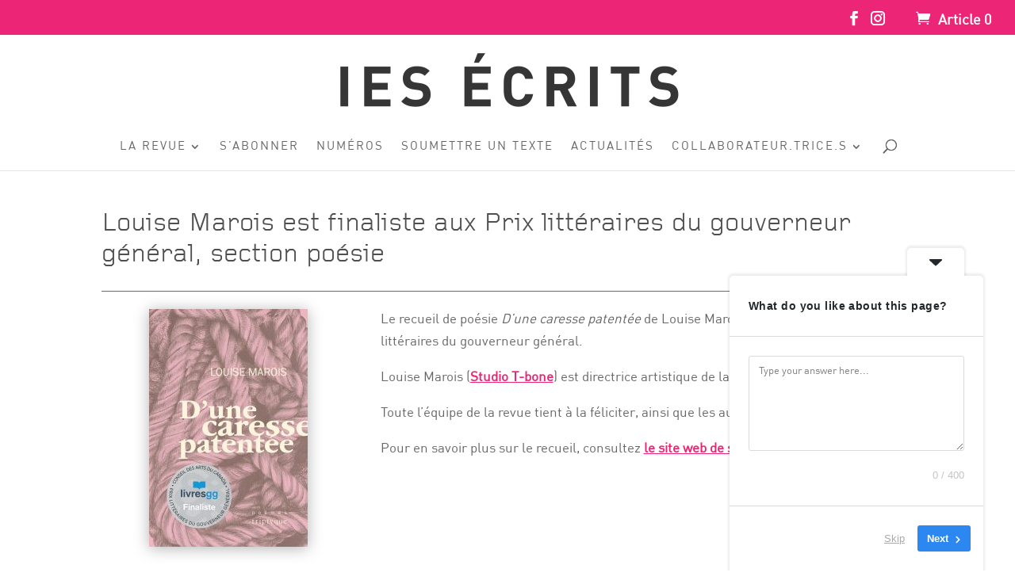

--- FILE ---
content_type: text/html; charset=UTF-8
request_url: https://lesecrits.ca/louise-marois-actualite/
body_size: 14686
content:
<!DOCTYPE html><html lang="fr-FR"><head><meta charset="UTF-8" /><meta http-equiv="X-UA-Compatible" content="IE=edge"><link rel="pingback" href="https://lesecrits.ca/wp20/xmlrpc.php" /> <script defer src="[data-uri]"></script> <script defer src="[data-uri]"></script><style id="et-divi-userfonts">@font-face { font-family: "DIN"; src: url("https://lesecrits.ca/wp20/wp-content/uploads/et-fonts/DIN-Regular-1.ttf") format("truetype"); }</style><meta name='robots' content='index, follow, max-image-preview:large, max-snippet:-1, max-video-preview:-1' /><title>Louise Marois est finaliste aux Prix littéraires du gouverneur général, section poésie | Les écrits</title><link rel="canonical" href="https://lesecrits.ca/louise-marois-actualite/" /><meta property="og:locale" content="fr_FR" /><meta property="og:type" content="article" /><meta property="og:title" content="Louise Marois est finaliste aux Prix littéraires du gouverneur général, section poésie | Les écrits" /><meta property="og:description" content="Le recueil de poésie D&#039;une caresse patentée de Louise Marois est finaliste aux Prix littéraires du gouverneur général." /><meta property="og:url" content="https://lesecrits.ca/louise-marois-actualite/" /><meta property="og:site_name" content="Les écrits" /><meta property="article:publisher" content="https://www.facebook.com/revuelesecrits" /><meta property="article:published_time" content="2021-10-15T14:28:59+00:00" /><meta property="article:modified_time" content="2021-10-15T14:30:34+00:00" /><meta property="og:image" content="https://lesecrits.ca/wp20/wp-content/uploads/2021/10/dunecaressepatentee_louisemarois-1024x602.png" /><meta property="og:image:width" content="1024" /><meta property="og:image:height" content="602" /><meta property="og:image:type" content="image/png" /><meta name="twitter:card" content="summary_large_image" /><meta name="twitter:label1" content="Écrit par" /><meta name="twitter:data1" content="Rachel Laroche" /><meta name="twitter:label2" content="Durée de lecture estimée" /><meta name="twitter:data2" content="1 minute" /> <script type="application/ld+json" class="yoast-schema-graph">{"@context":"https://schema.org","@graph":[{"@type":"Organization","@id":"https://lesecrits.ca/#organization","name":"Les écrits","url":"https://lesecrits.ca/","sameAs":["https://www.instagram.com/revue_lesecrits/","https://fr.wikipedia.org/wiki/Les_Écrits","https://www.facebook.com/revuelesecrits"],"logo":{"@type":"ImageObject","inLanguage":"fr-FR","@id":"https://lesecrits.ca/#/schema/logo/image/","url":"https://lesecrits.ca/wp20/wp-content/uploads/2020/07/logo_noir-e1594139607227.png","contentUrl":"https://lesecrits.ca/wp20/wp-content/uploads/2020/07/logo_noir-e1594139607227.png","width":2025,"height":475,"caption":"Les écrits"},"image":{"@id":"https://lesecrits.ca/#/schema/logo/image/"}},{"@type":"WebSite","@id":"https://lesecrits.ca/#website","url":"https://lesecrits.ca/","name":"Les écrits","description":"","publisher":{"@id":"https://lesecrits.ca/#organization"},"potentialAction":[{"@type":"SearchAction","target":{"@type":"EntryPoint","urlTemplate":"https://lesecrits.ca/?s={search_term_string}"},"query-input":"required name=search_term_string"}],"inLanguage":"fr-FR"},{"@type":"ImageObject","inLanguage":"fr-FR","@id":"https://lesecrits.ca/louise-marois-actualite/#primaryimage","url":"https://lesecrits.ca/wp20/wp-content/uploads/2021/10/dunecaressepatentee_louisemarois.png","contentUrl":"https://lesecrits.ca/wp20/wp-content/uploads/2021/10/dunecaressepatentee_louisemarois.png","width":1700,"height":1000},{"@type":"WebPage","@id":"https://lesecrits.ca/louise-marois-actualite/#webpage","url":"https://lesecrits.ca/louise-marois-actualite/","name":"Louise Marois est finaliste aux Prix littéraires du gouverneur général, section poésie | Les écrits","isPartOf":{"@id":"https://lesecrits.ca/#website"},"primaryImageOfPage":{"@id":"https://lesecrits.ca/louise-marois-actualite/#primaryimage"},"datePublished":"2021-10-15T14:28:59+00:00","dateModified":"2021-10-15T14:30:34+00:00","breadcrumb":{"@id":"https://lesecrits.ca/louise-marois-actualite/#breadcrumb"},"inLanguage":"fr-FR","potentialAction":[{"@type":"ReadAction","target":["https://lesecrits.ca/louise-marois-actualite/"]}]},{"@type":"BreadcrumbList","@id":"https://lesecrits.ca/louise-marois-actualite/#breadcrumb","itemListElement":[{"@type":"ListItem","position":1,"name":"Accueil","item":"https://lesecrits.ca/"},{"@type":"ListItem","position":2,"name":"Louise Marois est finaliste aux Prix littéraires du gouverneur général, section poésie"}]},{"@type":"Article","@id":"https://lesecrits.ca/louise-marois-actualite/#article","isPartOf":{"@id":"https://lesecrits.ca/louise-marois-actualite/#webpage"},"author":{"@id":"https://lesecrits.ca/#/schema/person/83fa1a7694d8b4980f1ae5034391a34e"},"headline":"Louise Marois est finaliste aux Prix littéraires du gouverneur général, section poésie","datePublished":"2021-10-15T14:28:59+00:00","dateModified":"2021-10-15T14:30:34+00:00","mainEntityOfPage":{"@id":"https://lesecrits.ca/louise-marois-actualite/#webpage"},"wordCount":244,"publisher":{"@id":"https://lesecrits.ca/#organization"},"image":{"@id":"https://lesecrits.ca/louise-marois-actualite/#primaryimage"},"thumbnailUrl":"https://lesecrits.ca/wp20/wp-content/uploads/2021/10/dunecaressepatentee_louisemarois.png","articleSection":["Actualités"],"inLanguage":"fr-FR"},{"@type":"Person","@id":"https://lesecrits.ca/#/schema/person/83fa1a7694d8b4980f1ae5034391a34e","name":"Rachel Laroche","image":{"@type":"ImageObject","inLanguage":"fr-FR","@id":"https://lesecrits.ca/#/schema/person/image/","url":"https://secure.gravatar.com/avatar/652d744728a317622ef1b1e7c8440313?s=96&d=mm&r=g","contentUrl":"https://secure.gravatar.com/avatar/652d744728a317622ef1b1e7c8440313?s=96&d=mm&r=g","caption":"Rachel Laroche"}}]}</script> <link rel='dns-prefetch' href='//s.w.org' /><link rel="alternate" type="application/rss+xml" title="Les écrits &raquo; Flux" href="https://lesecrits.ca/feed/" /><link rel="alternate" type="application/rss+xml" title="Les écrits &raquo; Flux des commentaires" href="https://lesecrits.ca/comments/feed/" /> <script defer src="[data-uri]"></script> <meta content="Les écrtis v.1.0" name="generator"/><style type="text/css">img.wp-smiley,
img.emoji {
	display: inline !important;
	border: none !important;
	box-shadow: none !important;
	height: 1em !important;
	width: 1em !important;
	margin: 0 0.07em !important;
	vertical-align: -0.1em !important;
	background: none !important;
	padding: 0 !important;
}</style><link rel='stylesheet' id='litespeed-cache-dummy-css'  href='https://lesecrits.ca/wp20/wp-content/plugins/litespeed-cache/assets/css/litespeed-dummy.css?ver=5.9.12' type='text/css' media='all' /><link rel='stylesheet' id='wp-block-library-css'  href='https://lesecrits.ca/wp20/wp-includes/css/dist/block-library/style.min.css?ver=5.9.12' type='text/css' media='all' /><link rel='stylesheet' id='wc-blocks-vendors-style-css'  href='https://lesecrits.ca/wp20/wp-content/cache/autoptimize/css/autoptimize_single_e372df47bd19e1563b557d7bdb817188.css?ver=7.4.3' type='text/css' media='all' /><link rel='stylesheet' id='wc-blocks-style-css'  href='https://lesecrits.ca/wp20/wp-content/cache/autoptimize/css/autoptimize_single_aae59dc8fdd045adaecd8e98fe3861d0.css?ver=7.4.3' type='text/css' media='all' /><style id='global-styles-inline-css' type='text/css'>body{--wp--preset--color--black: #000000;--wp--preset--color--cyan-bluish-gray: #abb8c3;--wp--preset--color--white: #ffffff;--wp--preset--color--pale-pink: #f78da7;--wp--preset--color--vivid-red: #cf2e2e;--wp--preset--color--luminous-vivid-orange: #ff6900;--wp--preset--color--luminous-vivid-amber: #fcb900;--wp--preset--color--light-green-cyan: #7bdcb5;--wp--preset--color--vivid-green-cyan: #00d084;--wp--preset--color--pale-cyan-blue: #8ed1fc;--wp--preset--color--vivid-cyan-blue: #0693e3;--wp--preset--color--vivid-purple: #9b51e0;--wp--preset--gradient--vivid-cyan-blue-to-vivid-purple: linear-gradient(135deg,rgba(6,147,227,1) 0%,rgb(155,81,224) 100%);--wp--preset--gradient--light-green-cyan-to-vivid-green-cyan: linear-gradient(135deg,rgb(122,220,180) 0%,rgb(0,208,130) 100%);--wp--preset--gradient--luminous-vivid-amber-to-luminous-vivid-orange: linear-gradient(135deg,rgba(252,185,0,1) 0%,rgba(255,105,0,1) 100%);--wp--preset--gradient--luminous-vivid-orange-to-vivid-red: linear-gradient(135deg,rgba(255,105,0,1) 0%,rgb(207,46,46) 100%);--wp--preset--gradient--very-light-gray-to-cyan-bluish-gray: linear-gradient(135deg,rgb(238,238,238) 0%,rgb(169,184,195) 100%);--wp--preset--gradient--cool-to-warm-spectrum: linear-gradient(135deg,rgb(74,234,220) 0%,rgb(151,120,209) 20%,rgb(207,42,186) 40%,rgb(238,44,130) 60%,rgb(251,105,98) 80%,rgb(254,248,76) 100%);--wp--preset--gradient--blush-light-purple: linear-gradient(135deg,rgb(255,206,236) 0%,rgb(152,150,240) 100%);--wp--preset--gradient--blush-bordeaux: linear-gradient(135deg,rgb(254,205,165) 0%,rgb(254,45,45) 50%,rgb(107,0,62) 100%);--wp--preset--gradient--luminous-dusk: linear-gradient(135deg,rgb(255,203,112) 0%,rgb(199,81,192) 50%,rgb(65,88,208) 100%);--wp--preset--gradient--pale-ocean: linear-gradient(135deg,rgb(255,245,203) 0%,rgb(182,227,212) 50%,rgb(51,167,181) 100%);--wp--preset--gradient--electric-grass: linear-gradient(135deg,rgb(202,248,128) 0%,rgb(113,206,126) 100%);--wp--preset--gradient--midnight: linear-gradient(135deg,rgb(2,3,129) 0%,rgb(40,116,252) 100%);--wp--preset--duotone--dark-grayscale: url('#wp-duotone-dark-grayscale');--wp--preset--duotone--grayscale: url('#wp-duotone-grayscale');--wp--preset--duotone--purple-yellow: url('#wp-duotone-purple-yellow');--wp--preset--duotone--blue-red: url('#wp-duotone-blue-red');--wp--preset--duotone--midnight: url('#wp-duotone-midnight');--wp--preset--duotone--magenta-yellow: url('#wp-duotone-magenta-yellow');--wp--preset--duotone--purple-green: url('#wp-duotone-purple-green');--wp--preset--duotone--blue-orange: url('#wp-duotone-blue-orange');--wp--preset--font-size--small: 13px;--wp--preset--font-size--medium: 20px;--wp--preset--font-size--large: 36px;--wp--preset--font-size--x-large: 42px;}.has-black-color{color: var(--wp--preset--color--black) !important;}.has-cyan-bluish-gray-color{color: var(--wp--preset--color--cyan-bluish-gray) !important;}.has-white-color{color: var(--wp--preset--color--white) !important;}.has-pale-pink-color{color: var(--wp--preset--color--pale-pink) !important;}.has-vivid-red-color{color: var(--wp--preset--color--vivid-red) !important;}.has-luminous-vivid-orange-color{color: var(--wp--preset--color--luminous-vivid-orange) !important;}.has-luminous-vivid-amber-color{color: var(--wp--preset--color--luminous-vivid-amber) !important;}.has-light-green-cyan-color{color: var(--wp--preset--color--light-green-cyan) !important;}.has-vivid-green-cyan-color{color: var(--wp--preset--color--vivid-green-cyan) !important;}.has-pale-cyan-blue-color{color: var(--wp--preset--color--pale-cyan-blue) !important;}.has-vivid-cyan-blue-color{color: var(--wp--preset--color--vivid-cyan-blue) !important;}.has-vivid-purple-color{color: var(--wp--preset--color--vivid-purple) !important;}.has-black-background-color{background-color: var(--wp--preset--color--black) !important;}.has-cyan-bluish-gray-background-color{background-color: var(--wp--preset--color--cyan-bluish-gray) !important;}.has-white-background-color{background-color: var(--wp--preset--color--white) !important;}.has-pale-pink-background-color{background-color: var(--wp--preset--color--pale-pink) !important;}.has-vivid-red-background-color{background-color: var(--wp--preset--color--vivid-red) !important;}.has-luminous-vivid-orange-background-color{background-color: var(--wp--preset--color--luminous-vivid-orange) !important;}.has-luminous-vivid-amber-background-color{background-color: var(--wp--preset--color--luminous-vivid-amber) !important;}.has-light-green-cyan-background-color{background-color: var(--wp--preset--color--light-green-cyan) !important;}.has-vivid-green-cyan-background-color{background-color: var(--wp--preset--color--vivid-green-cyan) !important;}.has-pale-cyan-blue-background-color{background-color: var(--wp--preset--color--pale-cyan-blue) !important;}.has-vivid-cyan-blue-background-color{background-color: var(--wp--preset--color--vivid-cyan-blue) !important;}.has-vivid-purple-background-color{background-color: var(--wp--preset--color--vivid-purple) !important;}.has-black-border-color{border-color: var(--wp--preset--color--black) !important;}.has-cyan-bluish-gray-border-color{border-color: var(--wp--preset--color--cyan-bluish-gray) !important;}.has-white-border-color{border-color: var(--wp--preset--color--white) !important;}.has-pale-pink-border-color{border-color: var(--wp--preset--color--pale-pink) !important;}.has-vivid-red-border-color{border-color: var(--wp--preset--color--vivid-red) !important;}.has-luminous-vivid-orange-border-color{border-color: var(--wp--preset--color--luminous-vivid-orange) !important;}.has-luminous-vivid-amber-border-color{border-color: var(--wp--preset--color--luminous-vivid-amber) !important;}.has-light-green-cyan-border-color{border-color: var(--wp--preset--color--light-green-cyan) !important;}.has-vivid-green-cyan-border-color{border-color: var(--wp--preset--color--vivid-green-cyan) !important;}.has-pale-cyan-blue-border-color{border-color: var(--wp--preset--color--pale-cyan-blue) !important;}.has-vivid-cyan-blue-border-color{border-color: var(--wp--preset--color--vivid-cyan-blue) !important;}.has-vivid-purple-border-color{border-color: var(--wp--preset--color--vivid-purple) !important;}.has-vivid-cyan-blue-to-vivid-purple-gradient-background{background: var(--wp--preset--gradient--vivid-cyan-blue-to-vivid-purple) !important;}.has-light-green-cyan-to-vivid-green-cyan-gradient-background{background: var(--wp--preset--gradient--light-green-cyan-to-vivid-green-cyan) !important;}.has-luminous-vivid-amber-to-luminous-vivid-orange-gradient-background{background: var(--wp--preset--gradient--luminous-vivid-amber-to-luminous-vivid-orange) !important;}.has-luminous-vivid-orange-to-vivid-red-gradient-background{background: var(--wp--preset--gradient--luminous-vivid-orange-to-vivid-red) !important;}.has-very-light-gray-to-cyan-bluish-gray-gradient-background{background: var(--wp--preset--gradient--very-light-gray-to-cyan-bluish-gray) !important;}.has-cool-to-warm-spectrum-gradient-background{background: var(--wp--preset--gradient--cool-to-warm-spectrum) !important;}.has-blush-light-purple-gradient-background{background: var(--wp--preset--gradient--blush-light-purple) !important;}.has-blush-bordeaux-gradient-background{background: var(--wp--preset--gradient--blush-bordeaux) !important;}.has-luminous-dusk-gradient-background{background: var(--wp--preset--gradient--luminous-dusk) !important;}.has-pale-ocean-gradient-background{background: var(--wp--preset--gradient--pale-ocean) !important;}.has-electric-grass-gradient-background{background: var(--wp--preset--gradient--electric-grass) !important;}.has-midnight-gradient-background{background: var(--wp--preset--gradient--midnight) !important;}.has-small-font-size{font-size: var(--wp--preset--font-size--small) !important;}.has-medium-font-size{font-size: var(--wp--preset--font-size--medium) !important;}.has-large-font-size{font-size: var(--wp--preset--font-size--large) !important;}.has-x-large-font-size{font-size: var(--wp--preset--font-size--x-large) !important;}</style><link rel='stylesheet' id='woocommerce-layout-css'  href='https://lesecrits.ca/wp20/wp-content/cache/autoptimize/css/autoptimize_single_1ddf23fcfd1b2941c456ce01da8180a6.css?ver=6.5.1' type='text/css' media='all' /><link rel='stylesheet' id='woocommerce-smallscreen-css'  href='https://lesecrits.ca/wp20/wp-content/cache/autoptimize/css/autoptimize_single_456663a286a204386735fd775542a59e.css?ver=6.5.1' type='text/css' media='only screen and (max-width: 768px)' /><link rel='stylesheet' id='woocommerce-general-css'  href='https://lesecrits.ca/wp20/wp-content/cache/autoptimize/css/autoptimize_single_979b8b56e801469d95453055366ef54c.css?ver=6.5.1' type='text/css' media='all' /><style id='woocommerce-inline-inline-css' type='text/css'>.woocommerce form .form-row .required { visibility: visible; }</style><link rel='stylesheet' id='parent-style-css'  href='https://lesecrits.ca/wp20/wp-content/cache/autoptimize/css/autoptimize_single_fffd372ec5bcbc225711ff089bb8585b.css?ver=5.9.12' type='text/css' media='all' /><link rel='stylesheet' id='divi-style-css'  href='https://lesecrits.ca/wp20/wp-content/themes/lesecrits/style.css?ver=4.4.8' type='text/css' media='all' /><link rel='stylesheet' id='dp-portfolio-posts-pro-styles-css'  href='https://lesecrits.ca/wp20/wp-content/plugins/dp-portfolio-posts-pro/styles/style.min.css?ver=4.1.5' type='text/css' media='all' /><link rel='stylesheet' id='dashicons-css'  href='https://lesecrits.ca/wp20/wp-includes/css/dashicons.min.css?ver=5.9.12' type='text/css' media='all' /> <script defer type='text/javascript' src='https://lesecrits.ca/wp20/wp-includes/js/jquery/jquery.min.js?ver=3.6.0' id='jquery-core-js'></script> <script defer type='text/javascript' src='https://lesecrits.ca/wp20/wp-includes/js/jquery/jquery-migrate.min.js?ver=3.3.2' id='jquery-migrate-js'></script> <script defer type='text/javascript' src='https://lesecrits.ca/wp20/wp-content/themes/Divi/core/admin/js/es6-promise.auto.min.js?ver=5.9.12' id='es6-promise-js'></script> <script defer id="et-core-api-spam-recaptcha-js-extra" src="[data-uri]"></script> <script defer type='text/javascript' src='https://lesecrits.ca/wp20/wp-content/cache/autoptimize/js/autoptimize_single_92dc42790a6d4f5f3b673548025baa03.js?ver=5.9.12' id='et-core-api-spam-recaptcha-js'></script> <link rel="https://api.w.org/" href="https://lesecrits.ca/wp-json/" /><link rel="alternate" type="application/json" href="https://lesecrits.ca/wp-json/wp/v2/posts/4319" /><link rel="EditURI" type="application/rsd+xml" title="RSD" href="https://lesecrits.ca/wp20/xmlrpc.php?rsd" /><link rel="wlwmanifest" type="application/wlwmanifest+xml" href="https://lesecrits.ca/wp20/wp-includes/wlwmanifest.xml" /><meta name="generator" content="WordPress 5.9.12" /><meta name="generator" content="WooCommerce 6.5.1" /><link rel='shortlink' href='https://lesecrits.ca/?p=4319' /><link rel="alternate" type="application/json+oembed" href="https://lesecrits.ca/wp-json/oembed/1.0/embed?url=https%3A%2F%2Flesecrits.ca%2Flouise-marois-actualite%2F" /><link rel="alternate" type="text/xml+oembed" href="https://lesecrits.ca/wp-json/oembed/1.0/embed?url=https%3A%2F%2Flesecrits.ca%2Flouise-marois-actualite%2F&#038;format=xml" /><meta name="viewport" content="width=device-width, initial-scale=1.0, maximum-scale=1.0, user-scalable=0" /> <noscript><style>.woocommerce-product-gallery{ opacity: 1 !important; }</style></noscript><style type="text/css" id="custom-background-css">body.custom-background { background-color: #ffffff; }</style><link rel="icon" href="https://lesecrits.ca/wp20/wp-content/uploads/2023/06/cropped-Eliot-B.-Lafreniere-Sculpture-no.2-2018-32x32.jpg" sizes="32x32" /><link rel="icon" href="https://lesecrits.ca/wp20/wp-content/uploads/2023/06/cropped-Eliot-B.-Lafreniere-Sculpture-no.2-2018-192x192.jpg" sizes="192x192" /><link rel="apple-touch-icon" href="https://lesecrits.ca/wp20/wp-content/uploads/2023/06/cropped-Eliot-B.-Lafreniere-Sculpture-no.2-2018-180x180.jpg" /><meta name="msapplication-TileImage" content="https://lesecrits.ca/wp20/wp-content/uploads/2023/06/cropped-Eliot-B.-Lafreniere-Sculpture-no.2-2018-270x270.jpg" /><link rel="stylesheet" id="et-core-unified-4319-cached-inline-styles" href="https://lesecrits.ca/wp20/wp-content/et-cache/4319/et-core-unified-4319-17674105889984.min.css" onerror="et_core_page_resource_fallback(this, true)" onload="et_core_page_resource_fallback(this)" /></head><body class="post-template-default single single-post postid-4319 single-format-standard custom-background theme-Divi woocommerce-no-js et_button_no_icon et_button_custom_icon et_pb_button_helper_class et_fullwidth_nav et_fullwidth_secondary_nav et_non_fixed_nav et_show_nav et_secondary_nav_enabled et_primary_nav_dropdown_animation_expand et_secondary_nav_dropdown_animation_expand et_header_style_centered et_pb_footer_columns5 et_cover_background et_pb_gutter osx et_pb_gutters2 et_pb_pagebuilder_layout et_no_sidebar et_divi_theme et-db et_minified_js et_minified_css"><div id="page-container"><div id="top-header"><div class="container clearfix"><div id="et-secondary-menu"><ul class="et-social-icons"><li class="et-social-icon et-social-facebook"> <a href="https://www.facebook.com/revuelesecrits/" class="icon"> <span>Facebook</span> </a></li><li class="et-social-icon et-social-instagram"> <a href="http://instagram.com/revue_lesecrits" class="icon"> <span>Instagram</span> </a></li></ul><a href="https://lesecrits.ca/panier/" class="et-cart-info"> <span>Article 0</span> </a></div></div></div><header id="main-header" data-height-onload="129"><div class="container clearfix et_menu_container"><div class="logo_container"> <span class="logo_helper"></span> <a href="https://lesecrits.ca/"> <img src="https://lesecrits.ca/wp20/wp-content/uploads/2020/07/logo_noir_v2-e1595359397628.png" alt="Les écrits" id="logo" data-height-percentage="100" /> </a></div><div id="et-top-navigation" data-height="129" data-fixed-height="40"><nav id="top-menu-nav"><ul id="top-menu" class="nav"><li id="menu-item-347" class="menu-item menu-item-type-custom menu-item-object-custom menu-item-has-children menu-item-347"><a href="#">La revue</a><ul class="sub-menu"><li id="menu-item-870" class="menu-item menu-item-type-post_type menu-item-object-page menu-item-870"><a href="https://lesecrits.ca/la-mission/">La mission</a></li><li id="menu-item-335" class="menu-item menu-item-type-post_type menu-item-object-page menu-item-335"><a href="https://lesecrits.ca/histoire/">L’histoire</a></li><li id="menu-item-4845" class="menu-item menu-item-type-post_type menu-item-object-page menu-item-4845"><a href="https://lesecrits.ca/lequipe/">L’équipe</a></li><li id="menu-item-4846" class="menu-item menu-item-type-post_type menu-item-object-page menu-item-4846"><a href="https://lesecrits.ca/prix-jacques-crete/">Prix Jacques-Crête</a></li></ul></li><li id="menu-item-73" class="menu-item menu-item-type-post_type menu-item-object-page menu-item-73"><a href="https://lesecrits.ca/abonnements/">S’abonner</a></li><li id="menu-item-1561" class="menu-item menu-item-type-post_type menu-item-object-page menu-item-1561"><a href="https://lesecrits.ca/numeros-kiosque/">Numéros</a></li><li id="menu-item-237" class="menu-item menu-item-type-post_type menu-item-object-page menu-item-237"><a href="https://lesecrits.ca/soumettre-un-texte/">Soumettre un texte</a></li><li id="menu-item-2918" class="menu-item menu-item-type-post_type menu-item-object-page menu-item-2918"><a href="https://lesecrits.ca/actualites/">Actualités</a></li><li id="menu-item-3748" class="menu-item menu-item-type-custom menu-item-object-custom menu-item-has-children menu-item-3748"><a href="#">Collaborateur.trice.s</a><ul class="sub-menu"><li id="menu-item-3749" class="menu-item menu-item-type-post_type menu-item-object-page menu-item-3749"><a href="https://lesecrits.ca/artistes/">Artistes</a></li><li id="menu-item-1149" class="menu-item menu-item-type-post_type menu-item-object-page menu-item-1149"><a href="https://lesecrits.ca/auteur-e-s/">Auteur.e.s</a></li><li id="menu-item-4851" class="menu-item menu-item-type-post_type menu-item-object-page menu-item-4851"><a href="https://lesecrits.ca/entretiens/">Entretiens</a></li></ul></li></ul></nav><div id="et_top_search"> <span id="et_search_icon"></span></div><div id="et_mobile_nav_menu"><div class="mobile_nav closed"> <span class="select_page">Sélectionner une page</span> <span class="mobile_menu_bar mobile_menu_bar_toggle"></span></div></div></div></div><div class="et_search_outer"><div class="container et_search_form_container"><form role="search" method="get" class="et-search-form" action="https://lesecrits.ca/"> <input type="search" class="et-search-field" placeholder="Rechercher &hellip;" value="" name="s" title="Rechercher:" /></form> <span class="et_close_search_field"></span></div></div></header><div id="et-main-area"><div id="main-content"><div class="container"><div id="content-area" class="clearfix"><div id="left-area"><article id="post-4319" class="et_pb_post post-4319 post type-post status-publish format-standard has-post-thumbnail hentry category-actualites"><div class="entry-content"><div id="et-boc" class="et-boc"><div class="et-l et-l--post"><div class="et_builder_inner_content et_pb_gutters2"><div class="et_pb_section et_pb_section_0 et_section_regular" ><div class="et_pb_row et_pb_row_0"><div class="et_pb_column et_pb_column_4_4 et_pb_column_0  et_pb_css_mix_blend_mode_passthrough et-last-child"><div class="et_pb_module et_pb_text et_pb_text_0  et_pb_text_align_left et_pb_bg_layout_light"><div class="et_pb_text_inner"><h1>Louise Marois est finaliste aux Prix littéraires du gouverneur général, section poésie</h1></div></div><div class="et_pb_module et_pb_divider et_pb_divider_0 et_pb_divider_position_ et_pb_space"><div class="et_pb_divider_internal"></div></div></div></div><div class="et_pb_row et_pb_row_1"><div class="et_pb_column et_pb_column_1_3 et_pb_column_1  et_pb_css_mix_blend_mode_passthrough"><div class="et_pb_module et_pb_image et_pb_image_0 et_pb_has_overlay"> <a href="https://www.lafabriqueculturelle.tv/capsules/11742/lire-pour-interroger-le-monde-revue-les-ecrits"><span class="et_pb_image_wrap has-box-shadow-overlay"><div class="box-shadow-overlay"></div><img src="https://lesecrits.ca/wp20/wp-content/uploads/2021/10/triptyque-poemes-caressepatentee_c1_gg-200x300.jpg" alt="" title="triptyque-poemes-caressepatentee_c1_gg" /><span class="et_overlay et_pb_inline_icon" data-icon="&#x49;"></span></span></a></div></div><div class="et_pb_column et_pb_column_2_3 et_pb_column_2  et_pb_css_mix_blend_mode_passthrough et-last-child"><div class="et_pb_module et_pb_text et_pb_text_1  et_pb_text_align_left et_pb_bg_layout_light"><div class="et_pb_text_inner"><p><span style="font-size: 17px;">Le recueil de poésie </span><em style="font-size: 17px;">D&rsquo;une caresse patentée </em><span style="font-size: 17px;">de Louise Marois est finaliste aux Prix littéraires du gouverneur général.</span></p><p>Louise Marois (<a href="https://studiotbone.com/">Studio T-bone</a>) est directrice artistique de la revue <em>Les écrits </em>depuis 2019.</p><p>Toute l&rsquo;équipe de la revue tient à la féliciter, ainsi que les autres finalistes.</p><p>Pour en savoir plus sur le recueil, consultez <a href="Pour%20en savoir plus sur le recueil, consultez le site web de son ">le site web de son éditeur</a>.</p></div></div></div></div></div></div></div></div></div><div class="et_post_meta_wrapper"></div></article></div></div></div></div><footer id="main-footer"><div class="container"><div id="footer-widgets" class="clearfix"><div class="footer-widget"><div id="text-3" class="fwidget et_pb_widget widget_text"><div class="textwidget"><div><img loading="lazy" class=" wp-image-116 aligncenter" src="https://lesecrits.ca/wp20/wp-content/uploads/2020/07/logo_blanc-300x97.png" alt="" width="200" height="65" srcset="https://lesecrits.ca/wp20/wp-content/uploads/2020/07/logo_blanc-300x97.png 300w, https://lesecrits.ca/wp20/wp-content/uploads/2020/07/logo_blanc-400x129.png 400w, https://lesecrits.ca/wp20/wp-content/uploads/2020/07/logo_blanc-1024x331.png 1024w, https://lesecrits.ca/wp20/wp-content/uploads/2020/07/logo_blanc-768x248.png 768w, https://lesecrits.ca/wp20/wp-content/uploads/2020/07/logo_blanc-1536x497.png 1536w, https://lesecrits.ca/wp20/wp-content/uploads/2020/07/logo_blanc-615x199.png 615w, https://lesecrits.ca/wp20/wp-content/uploads/2020/07/logo_blanc-1080x349.png 1080w, https://lesecrits.ca/wp20/wp-content/uploads/2020/07/logo_blanc-1280x414.png 1280w, https://lesecrits.ca/wp20/wp-content/uploads/2020/07/logo_blanc-980x317.png 980w, https://lesecrits.ca/wp20/wp-content/uploads/2020/07/logo_blanc-480x155.png 480w, https://lesecrits.ca/wp20/wp-content/uploads/2020/07/logo_blanc.png 2026w" sizes="(max-width: 200px) 100vw, 200px" /><strong>Adresse postale :</strong><br /> 2275, rue Holt, R-75<br /> Montréal, Québec,<br /> H2G 3H1</p></div><div><strong>Courriel : </strong></div><div><a href="mailto:revue@lesecrits.ca">revue@lesecrits.ca</a></div></div></div></div><div class="footer-widget"><div id="media_image-15" class="fwidget et_pb_widget widget_media_image"><a href="http://www.academiedeslettresduquebec.ca/"><img width="689" height="362" src="https://lesecrits.ca/wp20/wp-content/uploads/2020/07/academiedeslettresduquebec_logoblanc.png" class="image wp-image-1419  attachment-full size-full" alt="" loading="lazy" style="max-width: 100%; height: auto;" srcset="https://lesecrits.ca/wp20/wp-content/uploads/2020/07/academiedeslettresduquebec_logoblanc.png 689w, https://lesecrits.ca/wp20/wp-content/uploads/2020/07/academiedeslettresduquebec_logoblanc-300x158.png 300w, https://lesecrits.ca/wp20/wp-content/uploads/2020/07/academiedeslettresduquebec_logoblanc-400x210.png 400w, https://lesecrits.ca/wp20/wp-content/uploads/2020/07/academiedeslettresduquebec_logoblanc-615x323.png 615w, https://lesecrits.ca/wp20/wp-content/uploads/2020/07/academiedeslettresduquebec_logoblanc-480x252.png 480w" sizes="(max-width: 689px) 100vw, 689px" /></a></div><div id="media_image-11" class="fwidget et_pb_widget widget_media_image"><a href="https://conseildesarts.ca/"><img width="300" height="55" src="https://lesecrits.ca/wp20/wp-content/uploads/2020/07/CCA_RGB_white_e-e1595872779801.png" class="image wp-image-1375  attachment-full size-full" alt="" loading="lazy" style="max-width: 100%; height: auto;" srcset="https://lesecrits.ca/wp20/wp-content/uploads/2020/07/CCA_RGB_white_e-e1595872779801.png 300w, https://lesecrits.ca/wp20/wp-content/uploads/2020/07/CCA_RGB_white_e-e1595872779801-200x37.png 200w" sizes="(max-width: 300px) 100vw, 300px" /></a></div></div><div class="footer-widget"><div id="media_image-9" class="fwidget et_pb_widget widget_media_image"><a href="https://www.erudit.org/fr/"><img width="150" height="68" src="https://lesecrits.ca/wp20/wp-content/uploads/2020/07/erudit-logotype-blanc-e1594912913423.png" class="image wp-image-829  attachment-full size-full" alt="" loading="lazy" style="max-width: 100%; height: auto;" /></a></div><div id="media_image-13" class="fwidget et_pb_widget widget_media_image"><a href="https://www.calq.gouv.qc.ca/"><img width="200" height="83" src="https://lesecrits.ca/wp20/wp-content/uploads/2020/07/Calq_renverse-e1595873641142.png" class="image wp-image-1376  attachment-full size-full" alt="" loading="lazy" style="max-width: 100%; height: auto;" /></a></div></div><div class="footer-widget"><div id="media_image-8" class="fwidget et_pb_widget widget_media_image"><a href="https://www.sodep.qc.ca/"><img width="100" height="71" src="https://lesecrits.ca/wp20/wp-content/uploads/2020/07/SODEP-blanc-fond-transparent-e1595872171380.png" class="image wp-image-827  attachment-full size-full" alt="" loading="lazy" style="max-width: 100%; height: auto;" /></a></div><div id="media_image-17" class="fwidget et_pb_widget widget_media_image"><a href="http://numerique.banq.qc.ca/http://"><img width="200" height="39" src="https://lesecrits.ca/wp20/wp-content/uploads/2020/07/BAnQ_Numerique-1-e1595905533586.png" class="image wp-image-1422  attachment-full size-full" alt="" loading="lazy" style="max-width: 100%; height: auto;" /></a></div></div><div class="footer-widget"><div id="media_image-19" class="fwidget et_pb_widget widget_media_image"><a href="https://www.uneq.qc.ca/"><img width="150" height="75" src="https://lesecrits.ca/wp20/wp-content/uploads/2020/09/output-onlinepngtools-e1599241126547.png" class="image wp-image-2919  attachment-full size-full" alt="" loading="lazy" style="max-width: 100%; height: auto;" /></a></div><div id="media_image-12" class="fwidget et_pb_widget widget_media_image"><a href="https://www.artsmontreal.org/fr"><img width="101" height="109" src="https://lesecrits.ca/wp20/wp-content/uploads/2020/07/CAM_Logo_renverse_CMYK-e1595905332587.png" class="image wp-image-1374  attachment-full size-full" alt="" loading="lazy" style="max-width: 100%; height: auto;" /></a></div></div></div></div><div id="et-footer-nav"><div class="container"><ul id="menu-menu-du-pied-de-page" class="bottom-nav"><li id="menu-item-3039" class="menu-item menu-item-type-post_type menu-item-object-page menu-item-3039"><a href="https://lesecrits.ca/lequipe/">L’équipe</a></li><li id="menu-item-869" class="menu-item menu-item-type-post_type menu-item-object-page menu-item-869"><a href="https://lesecrits.ca/nous-contacter/">Nous contacter</a></li><li id="menu-item-3440" class="menu-item menu-item-type-post_type menu-item-object-post menu-item-3440"><a href="https://lesecrits.ca/infolettre/">Infolettre</a></li></ul></div></div><div id="footer-bottom"><div class="container clearfix"><ul class="et-social-icons"><li class="et-social-icon et-social-facebook"> <a href="https://www.facebook.com/revuelesecrits/" class="icon"> <span>Facebook</span> </a></li><li class="et-social-icon et-social-instagram"> <a href="http://instagram.com/revue_lesecrits" class="icon"> <span>Instagram</span> </a></li></ul><div id="footer-info">© Les Écrits | Photographies par <a href="https://studiotbone.com/"> Studio T-bone</a></div></div></div></footer></div></div>  <script defer id="mcjs" src="[data-uri]"></script> <script defer src="[data-uri]"></script> <link rel='stylesheet' id='userfeedback-frontend-styles-css'  href='https://lesecrits.ca/wp20/wp-content/cache/autoptimize/css/autoptimize_single_d7a6ae9ab918521eedbd447b17f97283.css?ver=1.10.1' type='text/css' media='all' /> <script type='text/javascript' defer src='https://lesecrits.ca/wp20/wp-content/cache/autoptimize/js/autoptimize_single_f8af61df1f42cf1d5e141a79e53f202d.js?ver=1.10.1' id='userfeedback-frontend-vendors-js'></script> <script defer id="userfeedback-frontend-common-js-extra" src="[data-uri]"></script> <script type='text/javascript' defer src='https://lesecrits.ca/wp20/wp-content/cache/autoptimize/js/autoptimize_single_a29ba6d9b750aaba1ac945ba24531a73.js?ver=1.10.1' id='userfeedback-frontend-common-js'></script> <script defer id="userfeedback-frontend-widget-js-extra" src="[data-uri]"></script> <script type='text/javascript' defer src='https://lesecrits.ca/wp20/wp-content/cache/autoptimize/js/autoptimize_single_4b4e4cdc86308ae26b912bf0f0b19389.js?ver=1.10.1' id='userfeedback-frontend-widget-js'></script> <script defer id="wts_init_js-js-extra" src="[data-uri]"></script> <script defer type='text/javascript' src='https://lesecrits.ca/wp20/wp-content/cache/autoptimize/js/autoptimize_single_de1331e7908124fa069235e3f5fdffb1.js?ver=2.6' id='wts_init_js-js'></script> <script defer type='text/javascript' src='https://lesecrits.ca/wp20/wp-content/plugins/woocommerce/assets/js/jquery-blockui/jquery.blockUI.min.js?ver=2.7.0-wc.6.5.1' id='jquery-blockui-js'></script> <script defer id="wc-add-to-cart-js-extra" src="[data-uri]"></script> <script defer type='text/javascript' src='https://lesecrits.ca/wp20/wp-content/plugins/woocommerce/assets/js/frontend/add-to-cart.min.js?ver=6.5.1' id='wc-add-to-cart-js'></script> <script defer type='text/javascript' src='https://lesecrits.ca/wp20/wp-content/plugins/woocommerce/assets/js/js-cookie/js.cookie.min.js?ver=2.1.4-wc.6.5.1' id='js-cookie-js'></script> <script defer id="woocommerce-js-extra" src="[data-uri]"></script> <script defer type='text/javascript' src='https://lesecrits.ca/wp20/wp-content/plugins/woocommerce/assets/js/frontend/woocommerce.min.js?ver=6.5.1' id='woocommerce-js'></script> <script defer id="wc-cart-fragments-js-extra" src="[data-uri]"></script> <script defer type='text/javascript' src='https://lesecrits.ca/wp20/wp-content/plugins/woocommerce/assets/js/frontend/cart-fragments.min.js?ver=6.5.1' id='wc-cart-fragments-js'></script> <script defer id="mailchimp-woocommerce-js-extra" src="[data-uri]"></script> <script defer type='text/javascript' src='https://lesecrits.ca/wp20/wp-content/plugins/mailchimp-for-woocommerce/public/js/mailchimp-woocommerce-public.min.js?ver=2.7.01' id='mailchimp-woocommerce-js'></script> <script defer id="divi-custom-script-js-extra" src="[data-uri]"></script> <script defer type='text/javascript' src='https://lesecrits.ca/wp20/wp-content/cache/autoptimize/js/autoptimize_single_463fbfefcd0a8b590453061cdd388af4.js?ver=4.4.8' id='divi-custom-script-js'></script> <script defer type='text/javascript' src='https://lesecrits.ca/wp20/wp-content/cache/autoptimize/js/autoptimize_single_82b34a0f20682b94458a89521a92c7ca.js?ver=4.4.8' id='et-core-common-js'></script> </body></html>

<!-- Page cached by LiteSpeed Cache 7.7 on 2026-01-23 20:46:59 -->

--- FILE ---
content_type: text/css
request_url: https://lesecrits.ca/wp20/wp-content/themes/lesecrits/style.css?ver=4.4.8
body_size: -90
content:

/* 
 Theme Name:     Les écrtis
 Author:         Francois Jacob
 Author URI:     https://eklore.ca
 Template:       Divi
 Version:        1.0 
*/ 


/* ----------- PUT YOUR CUSTOM CSS BELOW THIS LINE -- DO NOT EDIT ABOVE THIS LINE --------------------------- */ 


